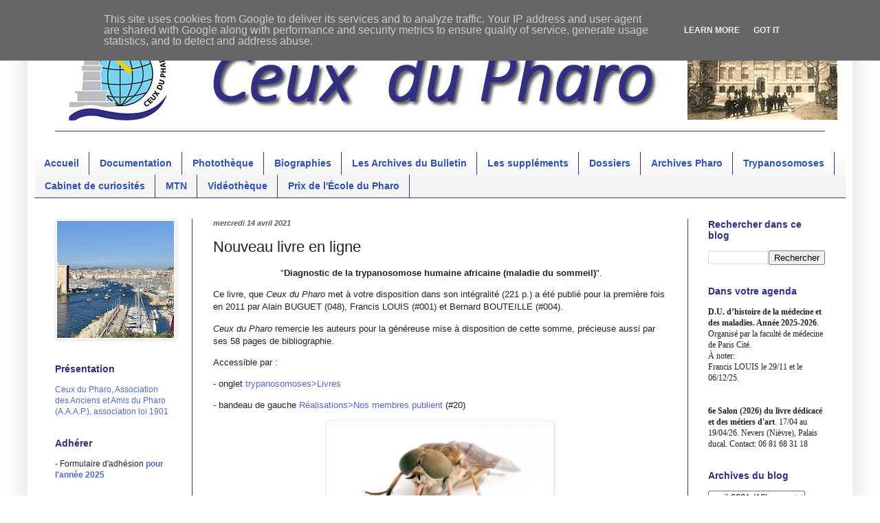

--- FILE ---
content_type: text/html; charset=UTF-8
request_url: http://www.ceuxdupharo.fr/2021/04/nouveau-livre-en-ligne.html
body_size: 14764
content:
<!DOCTYPE html>
<html class='v2' dir='ltr' lang='fr'>
<head>
<link href='https://www.blogger.com/static/v1/widgets/335934321-css_bundle_v2.css' rel='stylesheet' type='text/css'/>
<meta content='width=1100' name='viewport'/>
<meta content='text/html; charset=UTF-8' http-equiv='Content-Type'/>
<meta content='blogger' name='generator'/>
<link href='http://www.ceuxdupharo.fr/favicon.ico' rel='icon' type='image/x-icon'/>
<link href='http://www.ceuxdupharo.fr/2021/04/nouveau-livre-en-ligne.html' rel='canonical'/>
<link rel="alternate" type="application/atom+xml" title="Ceux du Pharo - Atom" href="http://www.ceuxdupharo.fr/feeds/posts/default" />
<link rel="alternate" type="application/rss+xml" title="Ceux du Pharo - RSS" href="http://www.ceuxdupharo.fr/feeds/posts/default?alt=rss" />
<link rel="service.post" type="application/atom+xml" title="Ceux du Pharo - Atom" href="https://www.blogger.com/feeds/920924000929815012/posts/default" />

<link rel="alternate" type="application/atom+xml" title="Ceux du Pharo - Atom" href="http://www.ceuxdupharo.fr/feeds/8488255688534175864/comments/default" />
<!--Can't find substitution for tag [blog.ieCssRetrofitLinks]-->
<link href='http://aaap13.fr/asso/nme/BUGUET2011couv' rel='image_src'/>
<meta content='http://www.ceuxdupharo.fr/2021/04/nouveau-livre-en-ligne.html' property='og:url'/>
<meta content='Nouveau livre en ligne' property='og:title'/>
<meta content=' &quot; Diagnostic de la trypanosomose humaine africaine (maladie du sommeil) &quot;. Ce livre, que Ceux du Pharo  met à votre disposition dans son in...' property='og:description'/>
<meta content='https://lh3.googleusercontent.com/blogger_img_proxy/AEn0k_tpq8S7WbQBHj9cDNeqAEbiYcaGAmeU40_1AxXgG47jryPIm7M8skKgHEfvxWG3rF5cobEFSQC6v_BUh2FizjbvfpY22CYgbIkjHjE=w1200-h630-p-k-no-nu' property='og:image'/>
<title>Ceux du Pharo: Nouveau livre en ligne</title>
<style type='text/css'>@font-face{font-family:'Montserrat';font-style:normal;font-weight:400;font-display:swap;src:url(//fonts.gstatic.com/s/montserrat/v31/JTUHjIg1_i6t8kCHKm4532VJOt5-QNFgpCtr6Hw0aXp-p7K4KLjztg.woff2)format('woff2');unicode-range:U+0460-052F,U+1C80-1C8A,U+20B4,U+2DE0-2DFF,U+A640-A69F,U+FE2E-FE2F;}@font-face{font-family:'Montserrat';font-style:normal;font-weight:400;font-display:swap;src:url(//fonts.gstatic.com/s/montserrat/v31/JTUHjIg1_i6t8kCHKm4532VJOt5-QNFgpCtr6Hw9aXp-p7K4KLjztg.woff2)format('woff2');unicode-range:U+0301,U+0400-045F,U+0490-0491,U+04B0-04B1,U+2116;}@font-face{font-family:'Montserrat';font-style:normal;font-weight:400;font-display:swap;src:url(//fonts.gstatic.com/s/montserrat/v31/JTUHjIg1_i6t8kCHKm4532VJOt5-QNFgpCtr6Hw2aXp-p7K4KLjztg.woff2)format('woff2');unicode-range:U+0102-0103,U+0110-0111,U+0128-0129,U+0168-0169,U+01A0-01A1,U+01AF-01B0,U+0300-0301,U+0303-0304,U+0308-0309,U+0323,U+0329,U+1EA0-1EF9,U+20AB;}@font-face{font-family:'Montserrat';font-style:normal;font-weight:400;font-display:swap;src:url(//fonts.gstatic.com/s/montserrat/v31/JTUHjIg1_i6t8kCHKm4532VJOt5-QNFgpCtr6Hw3aXp-p7K4KLjztg.woff2)format('woff2');unicode-range:U+0100-02BA,U+02BD-02C5,U+02C7-02CC,U+02CE-02D7,U+02DD-02FF,U+0304,U+0308,U+0329,U+1D00-1DBF,U+1E00-1E9F,U+1EF2-1EFF,U+2020,U+20A0-20AB,U+20AD-20C0,U+2113,U+2C60-2C7F,U+A720-A7FF;}@font-face{font-family:'Montserrat';font-style:normal;font-weight:400;font-display:swap;src:url(//fonts.gstatic.com/s/montserrat/v31/JTUHjIg1_i6t8kCHKm4532VJOt5-QNFgpCtr6Hw5aXp-p7K4KLg.woff2)format('woff2');unicode-range:U+0000-00FF,U+0131,U+0152-0153,U+02BB-02BC,U+02C6,U+02DA,U+02DC,U+0304,U+0308,U+0329,U+2000-206F,U+20AC,U+2122,U+2191,U+2193,U+2212,U+2215,U+FEFF,U+FFFD;}</style>
<style id='page-skin-1' type='text/css'><!--
/*
-----------------------------------------------
Blogger Template Style
Name:     Simple
Designer: Blogger
URL:      www.blogger.com
----------------------------------------------- */
/* Content
----------------------------------------------- */
body {
font: normal normal 12px Verdana, Geneva, sans-serif;
color: #222222;
background: #ffffff none repeat scroll top left;
padding: 0 40px 40px 40px;
}
html body .region-inner {
min-width: 0;
max-width: 100%;
width: auto;
}
h2 {
font-size: 22px;
}
a:link {
text-decoration:none;
color: #5069c9;
}
a:visited {
text-decoration:none;
color: #b49431;
}
a:hover {
text-decoration:underline;
color: #31b495;
}
.body-fauxcolumn-outer .fauxcolumn-inner {
background: transparent none repeat scroll top left;
_background-image: none;
}
.body-fauxcolumn-outer .cap-top {
position: absolute;
z-index: 1;
height: 400px;
width: 100%;
}
.body-fauxcolumn-outer .cap-top .cap-left {
width: 100%;
background: transparent none repeat-x scroll top left;
_background-image: none;
}
.content-outer {
-moz-box-shadow: 0 0 40px rgba(0, 0, 0, .15);
-webkit-box-shadow: 0 0 5px rgba(0, 0, 0, .15);
-goog-ms-box-shadow: 0 0 10px #333333;
box-shadow: 0 0 40px rgba(0, 0, 0, .15);
margin-bottom: 1px;
}
.content-inner {
padding: 10px 10px;
}
.content-inner {
background-color: #ffffff;
}
/* Header
----------------------------------------------- */
.header-outer {
background: rgba(0, 0, 0, 0) none repeat-x scroll 0 -400px;
_background-image: none;
}
.Header h1 {
font: normal normal 70px Montserrat;
color: #3150b4;
text-shadow: -1px -1px 1px rgba(0, 0, 0, .2);
}
.Header h1 a {
color: #3150b4;
}
.Header .description {
font-size: 140%;
color: #727272;
}
.header-inner .Header .titlewrapper {
padding: 22px 30px;
}
.header-inner .Header .descriptionwrapper {
padding: 0 30px;
}
/* Tabs
----------------------------------------------- */
.tabs-inner .section:first-child {
border-top: 1px solid #312f83;
}
.tabs-inner .section:first-child ul {
margin-top: -1px;
border-top: 1px solid #312f83;
border-left: 0 solid #312f83;
border-right: 0 solid #312f83;
}
.tabs-inner .widget ul {
background: #f4f4f4 url(https://resources.blogblog.com/blogblog/data/1kt/simple/gradients_light.png) repeat-x scroll 0 -800px;
_background-image: none;
border-bottom: 1px solid #312f83;
margin-top: 0;
margin-left: -30px;
margin-right: -30px;
}
.tabs-inner .widget li a {
display: inline-block;
padding: .6em 1em;
font: normal bold 14px Arial, Tahoma, Helvetica, FreeSans, sans-serif;
color: #3150b4;
border-left: 1px solid #ffffff;
border-right: 1px solid #312f83;
}
.tabs-inner .widget li:first-child a {
border-left: none;
}
.tabs-inner .widget li.selected a, .tabs-inner .widget li a:hover {
color: #b49431;
background-color: #ededed;
text-decoration: none;
}
/* Columns
----------------------------------------------- */
.main-outer {
border-top: 0 solid #312f83;
}
.fauxcolumn-left-outer .fauxcolumn-inner {
border-right: 1px solid #312f83;
}
.fauxcolumn-right-outer .fauxcolumn-inner {
border-left: 1px solid #312f83;
}
/* Headings
----------------------------------------------- */
div.widget > h2,
div.widget h2.title {
margin: 0 0 1em 0;
font: normal bold 14px Arial, Tahoma, Helvetica, FreeSans, sans-serif;
color: #312f83;
}
/* Widgets
----------------------------------------------- */
.widget .zippy {
color: #969696;
text-shadow: 2px 2px 1px rgba(0, 0, 0, .1);
}
.widget .popular-posts ul {
list-style: none;
}
/* Posts
----------------------------------------------- */
h2.date-header {
font: italic bold 11px Arial, Tahoma, Helvetica, FreeSans, sans-serif;
}
.date-header span {
background-color: rgba(0, 0, 0, 0);
color: #606060;
padding: inherit;
letter-spacing: inherit;
margin: inherit;
}
.main-inner {
padding-top: 30px;
padding-bottom: 30px;
}
.main-inner .column-center-inner {
padding: 0 15px;
}
.main-inner .column-center-inner .section {
margin: 0 15px;
}
.post {
margin: 0 0 25px 0;
}
h3.post-title, .comments h4 {
font: normal normal 22px Arial, Tahoma, Helvetica, FreeSans, sans-serif;
margin: .75em 0 0;
}
.post-body {
font-size: 110%;
line-height: 1.4;
position: relative;
}
.post-body img, .post-body .tr-caption-container, .Profile img, .Image img,
.BlogList .item-thumbnail img {
padding: 2px;
background: #ffffff;
border: 1px solid #ededed;
-moz-box-shadow: 1px 1px 5px rgba(0, 0, 0, .1);
-webkit-box-shadow: 1px 1px 5px rgba(0, 0, 0, .1);
box-shadow: 1px 1px 5px rgba(0, 0, 0, .1);
}
.post-body img, .post-body .tr-caption-container {
padding: 5px;
}
.post-body .tr-caption-container {
color: #000000;
}
.post-body .tr-caption-container img {
padding: 0;
background: transparent;
border: none;
-moz-box-shadow: 0 0 0 rgba(0, 0, 0, .1);
-webkit-box-shadow: 0 0 0 rgba(0, 0, 0, .1);
box-shadow: 0 0 0 rgba(0, 0, 0, .1);
}
.post-header {
margin: 0 0 1.5em;
line-height: 1.6;
font-size: 90%;
}
.post-footer {
margin: 20px -2px 0;
padding: 5px 10px;
color: #606060;
background-color: #f8f8f8;
border-bottom: 1px solid #ededed;
line-height: 1.6;
font-size: 90%;
}
#comments .comment-author {
padding-top: 1.5em;
border-top: 1px solid #312f83;
background-position: 0 1.5em;
}
#comments .comment-author:first-child {
padding-top: 0;
border-top: none;
}
.avatar-image-container {
margin: .2em 0 0;
}
#comments .avatar-image-container img {
border: 1px solid #ededed;
}
/* Comments
----------------------------------------------- */
.comments .comments-content .icon.blog-author {
background-repeat: no-repeat;
background-image: url([data-uri]);
}
.comments .comments-content .loadmore a {
border-top: 1px solid #969696;
border-bottom: 1px solid #969696;
}
.comments .comment-thread.inline-thread {
background-color: #f8f8f8;
}
.comments .continue {
border-top: 2px solid #969696;
}
/* Accents
---------------------------------------------- */
.section-columns td.columns-cell {
border-left: 1px solid #312f83;
}
.blog-pager {
background: transparent none no-repeat scroll top center;
}
.blog-pager-older-link, .home-link,
.blog-pager-newer-link {
background-color: #ffffff;
padding: 5px;
}
.footer-outer {
border-top: 0 dashed #bbbbbb;
}
/* Mobile
----------------------------------------------- */
body.mobile  {
background-size: auto;
}
.mobile .body-fauxcolumn-outer {
background: transparent none repeat scroll top left;
}
.mobile .body-fauxcolumn-outer .cap-top {
background-size: 100% auto;
}
.mobile .content-outer {
-webkit-box-shadow: 0 0 3px rgba(0, 0, 0, .15);
box-shadow: 0 0 3px rgba(0, 0, 0, .15);
}
.mobile .tabs-inner .widget ul {
margin-left: 0;
margin-right: 0;
}
.mobile .post {
margin: 0;
}
.mobile .main-inner .column-center-inner .section {
margin: 0;
}
.mobile .date-header span {
padding: 0.1em 10px;
margin: 0 -10px;
}
.mobile h3.post-title {
margin: 0;
}
.mobile .blog-pager {
background: transparent none no-repeat scroll top center;
}
.mobile .footer-outer {
border-top: none;
}
.mobile .main-inner, .mobile .footer-inner {
background-color: #ffffff;
}
.mobile-index-contents {
color: #222222;
}
.mobile-link-button {
background-color: #5069c9;
}
.mobile-link-button a:link, .mobile-link-button a:visited {
color: #ffffff;
}
.mobile .tabs-inner .section:first-child {
border-top: none;
}
.mobile .tabs-inner .PageList .widget-content {
background-color: #ededed;
color: #b49431;
border-top: 1px solid #312f83;
border-bottom: 1px solid #312f83;
}
.mobile .tabs-inner .PageList .widget-content .pagelist-arrow {
border-left: 1px solid #312f83;
}

--></style>
<style id='template-skin-1' type='text/css'><!--
body {
min-width: 1200px;
}
.content-outer, .content-fauxcolumn-outer, .region-inner {
min-width: 1200px;
max-width: 1200px;
_width: 1200px;
}
.main-inner .columns {
padding-left: 230px;
padding-right: 230px;
}
.main-inner .fauxcolumn-center-outer {
left: 230px;
right: 230px;
/* IE6 does not respect left and right together */
_width: expression(this.parentNode.offsetWidth -
parseInt("230px") -
parseInt("230px") + 'px');
}
.main-inner .fauxcolumn-left-outer {
width: 230px;
}
.main-inner .fauxcolumn-right-outer {
width: 230px;
}
.main-inner .column-left-outer {
width: 230px;
right: 100%;
margin-left: -230px;
}
.main-inner .column-right-outer {
width: 230px;
margin-right: -230px;
}
#layout {
min-width: 0;
}
#layout .content-outer {
min-width: 0;
width: 800px;
}
#layout .region-inner {
min-width: 0;
width: auto;
}
body#layout div.add_widget {
padding: 8px;
}
body#layout div.add_widget a {
margin-left: 32px;
}
--></style>
<link href='https://www.blogger.com/dyn-css/authorization.css?targetBlogID=920924000929815012&amp;zx=f3e55b13-9b5e-4aa1-8661-c9cb3f0ec3f8' media='none' onload='if(media!=&#39;all&#39;)media=&#39;all&#39;' rel='stylesheet'/><noscript><link href='https://www.blogger.com/dyn-css/authorization.css?targetBlogID=920924000929815012&amp;zx=f3e55b13-9b5e-4aa1-8661-c9cb3f0ec3f8' rel='stylesheet'/></noscript>
<meta name='google-adsense-platform-account' content='ca-host-pub-1556223355139109'/>
<meta name='google-adsense-platform-domain' content='blogspot.com'/>

<script type="text/javascript" language="javascript">
  // Supply ads personalization default for EEA readers
  // See https://www.blogger.com/go/adspersonalization
  adsbygoogle = window.adsbygoogle || [];
  if (typeof adsbygoogle.requestNonPersonalizedAds === 'undefined') {
    adsbygoogle.requestNonPersonalizedAds = 1;
  }
</script>


<link rel="stylesheet" href="https://fonts.googleapis.com/css2?display=swap&family=Calibri"></head>
<body class='loading variant-pale'>
<div class='navbar section' id='navbar' name='Navbar'><div class='widget Navbar' data-version='1' id='Navbar1'><script type="text/javascript">
    function setAttributeOnload(object, attribute, val) {
      if(window.addEventListener) {
        window.addEventListener('load',
          function(){ object[attribute] = val; }, false);
      } else {
        window.attachEvent('onload', function(){ object[attribute] = val; });
      }
    }
  </script>
<div id="navbar-iframe-container"></div>
<script type="text/javascript" src="https://apis.google.com/js/platform.js"></script>
<script type="text/javascript">
      gapi.load("gapi.iframes:gapi.iframes.style.bubble", function() {
        if (gapi.iframes && gapi.iframes.getContext) {
          gapi.iframes.getContext().openChild({
              url: 'https://www.blogger.com/navbar/920924000929815012?po\x3d8488255688534175864\x26origin\x3dhttp://www.ceuxdupharo.fr',
              where: document.getElementById("navbar-iframe-container"),
              id: "navbar-iframe"
          });
        }
      });
    </script><script type="text/javascript">
(function() {
var script = document.createElement('script');
script.type = 'text/javascript';
script.src = '//pagead2.googlesyndication.com/pagead/js/google_top_exp.js';
var head = document.getElementsByTagName('head')[0];
if (head) {
head.appendChild(script);
}})();
</script>
</div></div>
<div class='body-fauxcolumns'>
<div class='fauxcolumn-outer body-fauxcolumn-outer'>
<div class='cap-top'>
<div class='cap-left'></div>
<div class='cap-right'></div>
</div>
<div class='fauxborder-left'>
<div class='fauxborder-right'></div>
<div class='fauxcolumn-inner'>
</div>
</div>
<div class='cap-bottom'>
<div class='cap-left'></div>
<div class='cap-right'></div>
</div>
</div>
</div>
<div class='content'>
<div class='content-fauxcolumns'>
<div class='fauxcolumn-outer content-fauxcolumn-outer'>
<div class='cap-top'>
<div class='cap-left'></div>
<div class='cap-right'></div>
</div>
<div class='fauxborder-left'>
<div class='fauxborder-right'></div>
<div class='fauxcolumn-inner'>
</div>
</div>
<div class='cap-bottom'>
<div class='cap-left'></div>
<div class='cap-right'></div>
</div>
</div>
</div>
<div class='content-outer'>
<div class='content-cap-top cap-top'>
<div class='cap-left'></div>
<div class='cap-right'></div>
</div>
<div class='fauxborder-left content-fauxborder-left'>
<div class='fauxborder-right content-fauxborder-right'></div>
<div class='content-inner'>
<header>
<div class='header-outer'>
<div class='header-cap-top cap-top'>
<div class='cap-left'></div>
<div class='cap-right'></div>
</div>
<div class='fauxborder-left header-fauxborder-left'>
<div class='fauxborder-right header-fauxborder-right'></div>
<div class='region-inner header-inner'>
<div class='header section' id='header' name='En-tête'><div class='widget Header' data-version='1' id='Header1'>
<div id='header-inner'>
<a href='http://www.ceuxdupharo.fr/' style='display: block'>
<img alt='Ceux du Pharo' height='150px; ' id='Header1_headerimg' src='https://blogger.googleusercontent.com/img/b/R29vZ2xl/AVvXsEjZIh4tFXSBAVGNj73fAZME0SDjDP0J8r1sQldOXu6jw-7A5Mj-UrlUzv7d5t6CNGpBPnyLwVF-wSUZv_NKuDEMxRsUrXEnm5ssvNBsg6SXzlEe0VOUn-Qb1dgYLhe0-jpSZIL9Sp97HPU/s1600/barre4.jpg' style='display: block' width='1200px; '/>
</a>
</div>
</div></div>
</div>
</div>
<div class='header-cap-bottom cap-bottom'>
<div class='cap-left'></div>
<div class='cap-right'></div>
</div>
</div>
</header>
<div class='tabs-outer'>
<div class='tabs-cap-top cap-top'>
<div class='cap-left'></div>
<div class='cap-right'></div>
</div>
<div class='fauxborder-left tabs-fauxborder-left'>
<div class='fauxborder-right tabs-fauxborder-right'></div>
<div class='region-inner tabs-inner'>
<div class='tabs no-items section' id='crosscol' name='Toutes les colonnes'></div>
<div class='tabs section' id='crosscol-overflow' name='Cross-Column 2'><div class='widget PageList' data-version='1' id='PageList1'>
<h2>Pages</h2>
<div class='widget-content'>
<ul>
<li>
<a href='http://www.ceuxdupharo.fr/'>Accueil</a>
</li>
<li>
<a href='http://www.ceuxdupharo.fr/2000/10/fonds-documentaire.html'>Documentation</a>
</li>
<li>
<a href='http://www.ceuxdupharo.fr/1999/03/la-banque-de-photos-de-cdp.html'>Photothèque</a>
</li>
<li>
<a href='http://www.ceuxdupharo.fr/2000/05/devoirs-de-memoire-quatre-siecles.html'>Biographies</a>
</li>
<li>
<a href='http://www.ceuxdupharo.fr/p/les-archives-du-bulletin.html'>Les Archives du Bulletin</a>
</li>
<li>
<a href='http://aaap13.fr/asso/documentation/sup/SupVertical.pdf'>Les suppléments</a>
</li>
<li>
<a href='http://www.ceuxdupharo.fr/2000/06/les-dossiers.html'>Dossiers</a>
</li>
<li>
<a href='http://www.ceuxdupharo.fr/1980/10/archives-du-service-de-documentation-du.html'>Archives Pharo</a>
</li>
<li>
<a href='http://aaap13.fr/asso/trypano/trypanoP1.pdf'>Trypanosomoses</a>
</li>
<li>
<a href='http://www.ceuxdupharo.fr/2000/11/le-cabinet-de-curiosites-de-ceux-du.html'>Cabinet de curiosités</a>
</li>
<li>
<a href='http://www.ceuxdupharo.fr/2000/03/site-du-reseau-francophone-sur-les.html'>MTN</a>
</li>
<li>
<a href='http://www.ceuxdupharo.fr/2000/05/videos-ecole-du-pharo-institut-de.html'>Vidéothèque</a>
</li>
<li>
<a href='http://www.ceuxdupharo.fr/2000/03/le-prix-de-lecole-du-pharo.html'>Prix de l'École du Pharo</a>
</li>
</ul>
<div class='clear'></div>
</div>
</div></div>
</div>
</div>
<div class='tabs-cap-bottom cap-bottom'>
<div class='cap-left'></div>
<div class='cap-right'></div>
</div>
</div>
<div class='main-outer'>
<div class='main-cap-top cap-top'>
<div class='cap-left'></div>
<div class='cap-right'></div>
</div>
<div class='fauxborder-left main-fauxborder-left'>
<div class='fauxborder-right main-fauxborder-right'></div>
<div class='region-inner main-inner'>
<div class='columns fauxcolumns'>
<div class='fauxcolumn-outer fauxcolumn-center-outer'>
<div class='cap-top'>
<div class='cap-left'></div>
<div class='cap-right'></div>
</div>
<div class='fauxborder-left'>
<div class='fauxborder-right'></div>
<div class='fauxcolumn-inner'>
</div>
</div>
<div class='cap-bottom'>
<div class='cap-left'></div>
<div class='cap-right'></div>
</div>
</div>
<div class='fauxcolumn-outer fauxcolumn-left-outer'>
<div class='cap-top'>
<div class='cap-left'></div>
<div class='cap-right'></div>
</div>
<div class='fauxborder-left'>
<div class='fauxborder-right'></div>
<div class='fauxcolumn-inner'>
</div>
</div>
<div class='cap-bottom'>
<div class='cap-left'></div>
<div class='cap-right'></div>
</div>
</div>
<div class='fauxcolumn-outer fauxcolumn-right-outer'>
<div class='cap-top'>
<div class='cap-left'></div>
<div class='cap-right'></div>
</div>
<div class='fauxborder-left'>
<div class='fauxborder-right'></div>
<div class='fauxcolumn-inner'>
</div>
</div>
<div class='cap-bottom'>
<div class='cap-left'></div>
<div class='cap-right'></div>
</div>
</div>
<!-- corrects IE6 width calculation -->
<div class='columns-inner'>
<div class='column-center-outer'>
<div class='column-center-inner'>
<div class='main section' id='main' name='Principal'><div class='widget Blog' data-version='1' id='Blog1'>
<div class='blog-posts hfeed'>

          <div class="date-outer">
        
<h2 class='date-header'><span>mercredi 14 avril 2021</span></h2>

          <div class="date-posts">
        
<div class='post-outer'>
<div class='post hentry uncustomized-post-template' itemprop='blogPost' itemscope='itemscope' itemtype='http://schema.org/BlogPosting'>
<meta content='http://aaap13.fr/asso/nme/BUGUET2011couv' itemprop='image_url'/>
<meta content='920924000929815012' itemprop='blogId'/>
<meta content='8488255688534175864' itemprop='postId'/>
<a name='8488255688534175864'></a>
<h3 class='post-title entry-title' itemprop='name'>
Nouveau livre en ligne
</h3>
<div class='post-header'>
<div class='post-header-line-1'></div>
</div>
<div class='post-body entry-content' id='post-body-8488255688534175864' itemprop='description articleBody'>
<p style="text-align: center;">&nbsp;"<b>Diagnostic de la trypanosomose humaine africaine (maladie du sommeil)</b>".</p><p>Ce livre, que <i>Ceux du Pharo</i> met à votre disposition dans son intégralité (221 p.) a été publié pour la première fois en 2011 par Alain BUGUET (048), Francis LOUIS (#001) et Bernard BOUTEILLE (#004).&nbsp;</p><p><i>Ceux du Pharo</i> remercie les auteurs pour la généreuse mise à disposition de cette somme, précieuse aussi par ses 58 pages de bibliographie.&nbsp;</p><p>Accessible par :&nbsp;</p><p>- onglet <a href="http://www.ceuxdupharo.fr/1970/01/trypanosomoses-les-livres.html" target="_blank">trypanosomoses&gt;Livres</a></p><p>- bandeau de gauche <a href="http://www.ceuxdupharo.fr/2017/11/livres-publies-par-les-membres-de-ceux.html" target="_blank">Réalisations&gt;Nos membres publient</a>&nbsp;(#20)</p><div class="separator" style="clear: both; text-align: center;"><a href="http://aaap13.fr/asso/nme/BUGUET2011couv" imageanchor="1" style="margin-left: 1em; margin-right: 1em;"><img border="0" data-original-height="800" data-original-width="740" height="320" src="http://aaap13.fr/asso/nme/BUGUET2011couv" width="320" /></a></div><br /><div class="separator" style="clear: both; text-align: center;"><a href="http://aaap13.fr/asso/nme/BUGUET2011couv4" imageanchor="1" style="margin-left: 1em; margin-right: 1em;"><img border="0" data-original-height="778" data-original-width="800" height="320" src="http://aaap13.fr/asso/nme/BUGUET2011couv4" width="320" /></a></div><br /><p><br /></p>
<div style='clear: both;'></div>
</div>
<div class='post-footer'>
<div class='post-footer-line post-footer-line-1'>
<span class='post-author vcard'>
Publié par
<span class='fn' itemprop='author' itemscope='itemscope' itemtype='http://schema.org/Person'>
<meta content='https://www.blogger.com/profile/02952032143268633879' itemprop='url'/>
<a class='g-profile' href='https://www.blogger.com/profile/02952032143268633879' rel='author' title='author profile'>
<span itemprop='name'>CdP13</span>
</a>
</span>
</span>
<span class='post-timestamp'>
à
<meta content='http://www.ceuxdupharo.fr/2021/04/nouveau-livre-en-ligne.html' itemprop='url'/>
<a class='timestamp-link' href='http://www.ceuxdupharo.fr/2021/04/nouveau-livre-en-ligne.html' rel='bookmark' title='permanent link'><abbr class='published' itemprop='datePublished' title='2021-04-14T12:30:00+02:00'>14 avril</abbr></a>
</span>
<span class='post-comment-link'>
</span>
<span class='post-icons'>
<span class='item-action'>
<a href='https://www.blogger.com/email-post/920924000929815012/8488255688534175864' title='Envoyer l&#39;article par e-mail'>
<img alt='' class='icon-action' height='13' src='https://resources.blogblog.com/img/icon18_email.gif' width='18'/>
</a>
</span>
<span class='item-control blog-admin pid-179174981'>
<a href='https://www.blogger.com/post-edit.g?blogID=920924000929815012&postID=8488255688534175864&from=pencil' title='Modifier l&#39;article'>
<img alt='' class='icon-action' height='18' src='https://resources.blogblog.com/img/icon18_edit_allbkg.gif' width='18'/>
</a>
</span>
</span>
<div class='post-share-buttons goog-inline-block'>
<a class='goog-inline-block share-button sb-email' href='https://www.blogger.com/share-post.g?blogID=920924000929815012&postID=8488255688534175864&target=email' target='_blank' title='Envoyer par e-mail'><span class='share-button-link-text'>Envoyer par e-mail</span></a><a class='goog-inline-block share-button sb-blog' href='https://www.blogger.com/share-post.g?blogID=920924000929815012&postID=8488255688534175864&target=blog' onclick='window.open(this.href, "_blank", "height=270,width=475"); return false;' target='_blank' title='BlogThis!'><span class='share-button-link-text'>BlogThis!</span></a><a class='goog-inline-block share-button sb-twitter' href='https://www.blogger.com/share-post.g?blogID=920924000929815012&postID=8488255688534175864&target=twitter' target='_blank' title='Partager sur X'><span class='share-button-link-text'>Partager sur X</span></a><a class='goog-inline-block share-button sb-facebook' href='https://www.blogger.com/share-post.g?blogID=920924000929815012&postID=8488255688534175864&target=facebook' onclick='window.open(this.href, "_blank", "height=430,width=640"); return false;' target='_blank' title='Partager sur Facebook'><span class='share-button-link-text'>Partager sur Facebook</span></a><a class='goog-inline-block share-button sb-pinterest' href='https://www.blogger.com/share-post.g?blogID=920924000929815012&postID=8488255688534175864&target=pinterest' target='_blank' title='Partager sur Pinterest'><span class='share-button-link-text'>Partager sur Pinterest</span></a>
</div>
</div>
<div class='post-footer-line post-footer-line-2'>
<span class='post-labels'>
</span>
</div>
<div class='post-footer-line post-footer-line-3'>
<span class='post-location'>
</span>
</div>
</div>
</div>
<div class='comments' id='comments'>
<a name='comments'></a>
<h4>Aucun commentaire:</h4>
<div id='Blog1_comments-block-wrapper'>
<dl class='avatar-comment-indent' id='comments-block'>
</dl>
</div>
<p class='comment-footer'>
<div class='comment-form'>
<a name='comment-form'></a>
<h4 id='comment-post-message'>Enregistrer un commentaire</h4>
<p>
</p>
<a href='https://www.blogger.com/comment/frame/920924000929815012?po=8488255688534175864&hl=fr&saa=85391&origin=http://www.ceuxdupharo.fr' id='comment-editor-src'></a>
<iframe allowtransparency='true' class='blogger-iframe-colorize blogger-comment-from-post' frameborder='0' height='410px' id='comment-editor' name='comment-editor' src='' width='100%'></iframe>
<script src='https://www.blogger.com/static/v1/jsbin/2830521187-comment_from_post_iframe.js' type='text/javascript'></script>
<script type='text/javascript'>
      BLOG_CMT_createIframe('https://www.blogger.com/rpc_relay.html');
    </script>
</div>
</p>
</div>
</div>

        </div></div>
      
</div>
<div class='blog-pager' id='blog-pager'>
<span id='blog-pager-newer-link'>
<a class='blog-pager-newer-link' href='http://www.ceuxdupharo.fr/2021/04/les-proverbes-du-vendredi_0505136221.html' id='Blog1_blog-pager-newer-link' title='Article plus récent'>Article plus récent</a>
</span>
<span id='blog-pager-older-link'>
<a class='blog-pager-older-link' href='http://www.ceuxdupharo.fr/2021/04/nouvel-article-dans-longlet.html' id='Blog1_blog-pager-older-link' title='Article plus ancien'>Article plus ancien</a>
</span>
<a class='home-link' href='http://www.ceuxdupharo.fr/'>Accueil</a>
</div>
<div class='clear'></div>
<div class='post-feeds'>
<div class='feed-links'>
Inscription à :
<a class='feed-link' href='http://www.ceuxdupharo.fr/feeds/8488255688534175864/comments/default' target='_blank' type='application/atom+xml'>Publier les commentaires (Atom)</a>
</div>
</div>
</div></div>
</div>
</div>
<div class='column-left-outer'>
<div class='column-left-inner'>
<aside>
<div class='sidebar section' id='sidebar-left-1'><div class='widget Image' data-version='1' id='Image1'>
<div class='widget-content'>
<img alt='' height='170' id='Image1_img' src='https://blogger.googleusercontent.com/img/a/AVvXsEiXYxJ1gxzCw3s95RxKPeud5WExVcCAY0gJuMuL95s79qCZ_Y_rua5LwYy0u4wRhBzLUYjfJ36bj8ha02aGymbsrJUFV6lWwhrGTafxbyCh1WlcjWszuW9xCx1GtnJk8srvXHFZXC_uVrUIwrRTOJvtl41LmNDtPd-pzPzCt7PQKDIyRB0rlvctWvRy=s170' width='170'/>
<br/>
</div>
<div class='clear'></div>
</div><div class='widget Text' data-version='1' id='Text1'>
<h2 class='title'>Présentation</h2>
<div class='widget-content'>
<div><p class="MsoNormal"><a href="http://cdpharo.blogspot.com/2017/03/president-francis-j_14.html">Ceux du Pharo, Association des Anciens et Amis du Pharo (A.A.A.P.), association loi 1901</a></p></div>
</div>
<div class='clear'></div>
</div><div class='widget Text' data-version='1' id='Text11'>
<h2 class='title'>Adhérer</h2>
<div class='widget-content'>
- Formulaire d'adhésion <a href="http://aaap13.fr/asso/pdf/adherer2025sr.pdf"><b>pour l'année 2025</b></a>
</div>
<div class='clear'></div>
</div><div class='widget Text' data-version='1' id='Text7'>
<h2 class='title'>Renouveler sa cotisation</h2>
<div class='widget-content'>
- Renouvellement de cotisation <a href="http://aaap13.fr/asso/pdf/renouveler2025.pdf"><b>pour l'année 2025</b></a>
</div>
<div class='clear'></div>
</div><div class='widget Text' data-version='1' id='Text2'>
<h2 class='title'>Qui sommes-nous?</h2>
<div class='widget-content'>
<a href="http://cdpharo.blogspot.com/1999/03/le-14-juin-2013-une-ceremonie-scellait.html">Historique</a><div><a href="http://cdpharo.blogspot.com/1999/03/statuts.html">Structure et statuts</a></div><div><a href="http://cdpharo.blogspot.com/1999/03/composition-du-bureau.html">Composition du Bureau</a></div><div><a href="http://cdpharo.blogspot.com/2015/10/comptes-rendus.html">Comptes-rendus des assemblées générales</a></div><div><a href="http://www.ceuxdupharo.fr/2000/10/liste-des-membres-de-ceux-du-pharo.html">Liste des membres</a></div>
</div>
<div class='clear'></div>
</div><div class='widget ContactForm' data-version='1' id='ContactForm1'>
<h2 class='title'>Formulaire de contact</h2>
<div class='contact-form-widget'>
<div class='form'>
<form name='contact-form'>
<p></p>
Nom
<br/>
<input class='contact-form-name' id='ContactForm1_contact-form-name' name='name' size='30' type='text' value=''/>
<p></p>
E-mail
<span style='font-weight: bolder;'>*</span>
<br/>
<input class='contact-form-email' id='ContactForm1_contact-form-email' name='email' size='30' type='text' value=''/>
<p></p>
Message
<span style='font-weight: bolder;'>*</span>
<br/>
<textarea class='contact-form-email-message' cols='25' id='ContactForm1_contact-form-email-message' name='email-message' rows='5'></textarea>
<p></p>
<input class='contact-form-button contact-form-button-submit' id='ContactForm1_contact-form-submit' type='button' value='Envoyer'/>
<p></p>
<div style='text-align: center; max-width: 222px; width: 100%'>
<p class='contact-form-error-message' id='ContactForm1_contact-form-error-message'></p>
<p class='contact-form-success-message' id='ContactForm1_contact-form-success-message'></p>
</div>
</form>
</div>
</div>
<div class='clear'></div>
</div><div class='widget Text' data-version='1' id='Text3'>
<h2 class='title'>Nos réalisations</h2>
<div class='widget-content'>
<a href="http://www.ceuxdupharo.fr/2000/04/plaques-commemoratives-eugene-jamot.html" style="font-weight: normal;">Plaques commémoratives</a><div style="font-weight: normal;"><a href="http://cdpharo.blogspot.com/2017/04/les-congres.html">Congrès</a></div><div style="font-weight: normal;"><a href="http://www.ceuxdupharo.fr/2000/11/nos-membres-sengagent.html">Nos membres s'engagent</a></div><div style="font-weight: normal;"><a href="http://www.ceuxdupharo.fr/2017/11/livres-publies-par-les-membres-de-ceux.html">Nos membres publient</a></div><div><a href="http://www.ceuxdupharo.fr/2000/03/le-prix-de-lecole-du-pharo.html"><span =""  style="color:#cc33cc;"><b>Prix de l'École du Pharo</b></span></a></div>
</div>
<div class='clear'></div>
</div><div class='widget Text' data-version='1' id='Text5'>
<h2 class='title'>Formation et enseignement</h2>
<div class='widget-content'>
<a href="http://cdpharo.blogspot.com/2014/06/blog-post.html">Cours trypanosomiase</a><div><a href="http://www.ceuxdupharo.fr/2000/09/lutte-anti-vectorielle.html">Lutte anti vectorielle</a></div><div><a href="http://www.ceuxdupharo.fr/2000/07/histoire-de-la-medecine.html">Histoire de la médecine</a></div><div><a href="http://www.ceuxdupharo.fr/2000/09/maladies-epidemiques.html">Maladies épidémiques</a></div><div>voir aussi </div><div><a href="http://www.ceuxdupharo.fr/1980/10/archives-du-service-de-documentation-du.html">Archives IMTSSA (Pharo)</a></div>
</div>
<div class='clear'></div>
</div><div class='widget Text' data-version='1' id='Text6'>
<h2 class='title'>Médiathèque</h2>
<div class='widget-content'>
<a href="http://www.ceuxdupharo.fr/2000/11/le-cabinet-de-curiosites-de-ceux-du.html">Cabinet de curiosités</a><br /><a href="http://cdpharo.blogspot.com/1999/03/la-banque-de-photos-de-cdp.html">Photothèque</a><br /><a href="http://www.ceuxdupharo.fr/2000/05/videos-ecole-du-pharo-institut-de.html">Vidéothèque</a><br /><br /><a href="http://www.ceuxdupharo.fr/1980/10/archives-du-service-de-documentation-du.html">Archives IMTSSA (Pharo)</a><br /><a href="http://www.ceuxdupharo.fr/2000/06/bibliotheque.html" style="font-size: 100%;">Bibliothèque</a><br /><a href="http://www.ceuxdupharo.fr/2000/10/fonds-documentaire.html">Documentation</a><br /><a href="http://www.ceuxdupharo.fr/2000/05/devoirs-de-memoire-quatre-siecles.html">Biographies</a> <br /><br /><br /><a href="http://http//www.ceuxdupharo.fr/2000/05/devoirs-de-memoire-quatre-siecles.html"></a><br /><br /><u></u><span =""  style="color:#000120;"></span><br /><br /><br />
</div>
<div class='clear'></div>
</div></div>
</aside>
</div>
</div>
<div class='column-right-outer'>
<div class='column-right-inner'>
<aside>
<div class='sidebar section' id='sidebar-right-1'><div class='widget BlogSearch' data-version='1' id='BlogSearch2'>
<h2 class='title'>Rechercher dans ce blog</h2>
<div class='widget-content'>
<div id='BlogSearch2_form'>
<form action='http://www.ceuxdupharo.fr/search' class='gsc-search-box' target='_top'>
<table cellpadding='0' cellspacing='0' class='gsc-search-box'>
<tbody>
<tr>
<td class='gsc-input'>
<input autocomplete='off' class='gsc-input' name='q' size='10' title='search' type='text' value=''/>
</td>
<td class='gsc-search-button'>
<input class='gsc-search-button' title='search' type='submit' value='Rechercher'/>
</td>
</tr>
</tbody>
</table>
</form>
</div>
</div>
<div class='clear'></div>
</div><div class='widget Text' data-version='1' id='Text4'>
<h2 class='title'>Dans votre agenda</h2>
<div class='widget-content'>
<div style="text-align: left;"><b style="font-family: verdana;">D.U. d&#8217;histoire de la médecine et des maladies. Année 2025-2026</b><span style="font-family: verdana;">. Organisé par la faculté de médecine de Paris Cité.&nbsp;</span></div><div style="text-align: left;"><span style="font-family: verdana;"><span>À noter:&nbsp;</span></span></div><div style="text-align: left;"><span style="font-family: verdana;"><span>Francis LOUIS le 29/11 et le 06/12/25.&nbsp;&nbsp;</span></span></div><div style="text-align: left;"><br /></div><div style="text-align: left;"><span style="font-family: verdana;"><span><br /></span></span></div><div style="text-align: left;"><b><span style="font-family: verdana;"><span>6e Salon (</span></span><span style="font-family: verdana;">2026)&nbsp;</span></b><span style="font-family: verdana;"><b>du livre dédicacé et des métiers d'art</b>. 17/04 au 19/04/26. Nevers (Nièvre), Palais ducal. Contact: 06 81 68 31 18</span></div>
</div>
<div class='clear'></div>
</div><div class='widget BlogArchive' data-version='1' id='BlogArchive1'>
<h2>Archives du blog</h2>
<div class='widget-content'>
<div id='ArchiveList'>
<div id='BlogArchive1_ArchiveList'>
<select id='BlogArchive1_ArchiveMenu'>
<option value=''>Archives du blog</option>
<option value='http://www.ceuxdupharo.fr/2026/01/'>janvier 2026 (1)</option>
<option value='http://www.ceuxdupharo.fr/2025/12/'>décembre 2025 (3)</option>
<option value='http://www.ceuxdupharo.fr/2025/11/'>novembre 2025 (3)</option>
<option value='http://www.ceuxdupharo.fr/2025/09/'>septembre 2025 (3)</option>
<option value='http://www.ceuxdupharo.fr/2025/08/'>août 2025 (1)</option>
<option value='http://www.ceuxdupharo.fr/2025/07/'>juillet 2025 (1)</option>
<option value='http://www.ceuxdupharo.fr/2025/06/'>juin 2025 (3)</option>
<option value='http://www.ceuxdupharo.fr/2025/05/'>mai 2025 (2)</option>
<option value='http://www.ceuxdupharo.fr/2025/04/'>avril 2025 (2)</option>
<option value='http://www.ceuxdupharo.fr/2025/03/'>mars 2025 (3)</option>
<option value='http://www.ceuxdupharo.fr/2025/02/'>février 2025 (2)</option>
<option value='http://www.ceuxdupharo.fr/2025/01/'>janvier 2025 (1)</option>
<option value='http://www.ceuxdupharo.fr/2024/12/'>décembre 2024 (1)</option>
<option value='http://www.ceuxdupharo.fr/2024/11/'>novembre 2024 (1)</option>
<option value='http://www.ceuxdupharo.fr/2024/10/'>octobre 2024 (2)</option>
<option value='http://www.ceuxdupharo.fr/2024/09/'>septembre 2024 (4)</option>
<option value='http://www.ceuxdupharo.fr/2024/08/'>août 2024 (1)</option>
<option value='http://www.ceuxdupharo.fr/2024/06/'>juin 2024 (2)</option>
<option value='http://www.ceuxdupharo.fr/2024/05/'>mai 2024 (5)</option>
<option value='http://www.ceuxdupharo.fr/2024/04/'>avril 2024 (1)</option>
<option value='http://www.ceuxdupharo.fr/2024/03/'>mars 2024 (3)</option>
<option value='http://www.ceuxdupharo.fr/2024/02/'>février 2024 (1)</option>
<option value='http://www.ceuxdupharo.fr/2024/01/'>janvier 2024 (2)</option>
<option value='http://www.ceuxdupharo.fr/2023/12/'>décembre 2023 (4)</option>
<option value='http://www.ceuxdupharo.fr/2023/11/'>novembre 2023 (2)</option>
<option value='http://www.ceuxdupharo.fr/2023/10/'>octobre 2023 (6)</option>
<option value='http://www.ceuxdupharo.fr/2023/09/'>septembre 2023 (4)</option>
<option value='http://www.ceuxdupharo.fr/2023/08/'>août 2023 (5)</option>
<option value='http://www.ceuxdupharo.fr/2023/07/'>juillet 2023 (4)</option>
<option value='http://www.ceuxdupharo.fr/2023/06/'>juin 2023 (12)</option>
<option value='http://www.ceuxdupharo.fr/2023/05/'>mai 2023 (9)</option>
<option value='http://www.ceuxdupharo.fr/2023/04/'>avril 2023 (11)</option>
<option value='http://www.ceuxdupharo.fr/2023/03/'>mars 2023 (9)</option>
<option value='http://www.ceuxdupharo.fr/2023/02/'>février 2023 (11)</option>
<option value='http://www.ceuxdupharo.fr/2023/01/'>janvier 2023 (13)</option>
<option value='http://www.ceuxdupharo.fr/2022/12/'>décembre 2022 (14)</option>
<option value='http://www.ceuxdupharo.fr/2022/11/'>novembre 2022 (9)</option>
<option value='http://www.ceuxdupharo.fr/2022/10/'>octobre 2022 (16)</option>
<option value='http://www.ceuxdupharo.fr/2022/09/'>septembre 2022 (18)</option>
<option value='http://www.ceuxdupharo.fr/2022/08/'>août 2022 (11)</option>
<option value='http://www.ceuxdupharo.fr/2022/07/'>juillet 2022 (10)</option>
<option value='http://www.ceuxdupharo.fr/2022/06/'>juin 2022 (14)</option>
<option value='http://www.ceuxdupharo.fr/2022/05/'>mai 2022 (12)</option>
<option value='http://www.ceuxdupharo.fr/2022/04/'>avril 2022 (15)</option>
<option value='http://www.ceuxdupharo.fr/2022/03/'>mars 2022 (11)</option>
<option value='http://www.ceuxdupharo.fr/2022/02/'>février 2022 (6)</option>
<option value='http://www.ceuxdupharo.fr/2022/01/'>janvier 2022 (8)</option>
<option value='http://www.ceuxdupharo.fr/2021/12/'>décembre 2021 (11)</option>
<option value='http://www.ceuxdupharo.fr/2021/11/'>novembre 2021 (4)</option>
<option value='http://www.ceuxdupharo.fr/2021/10/'>octobre 2021 (8)</option>
<option value='http://www.ceuxdupharo.fr/2021/09/'>septembre 2021 (10)</option>
<option value='http://www.ceuxdupharo.fr/2021/08/'>août 2021 (8)</option>
<option value='http://www.ceuxdupharo.fr/2021/07/'>juillet 2021 (5)</option>
<option value='http://www.ceuxdupharo.fr/2021/06/'>juin 2021 (7)</option>
<option value='http://www.ceuxdupharo.fr/2021/05/'>mai 2021 (11)</option>
<option value='http://www.ceuxdupharo.fr/2021/04/'>avril 2021 (13)</option>
<option value='http://www.ceuxdupharo.fr/2021/03/'>mars 2021 (10)</option>
<option value='http://www.ceuxdupharo.fr/2021/02/'>février 2021 (7)</option>
<option value='http://www.ceuxdupharo.fr/2021/01/'>janvier 2021 (17)</option>
<option value='http://www.ceuxdupharo.fr/2020/12/'>décembre 2020 (18)</option>
<option value='http://www.ceuxdupharo.fr/2020/11/'>novembre 2020 (13)</option>
<option value='http://www.ceuxdupharo.fr/2020/10/'>octobre 2020 (10)</option>
<option value='http://www.ceuxdupharo.fr/2020/09/'>septembre 2020 (13)</option>
<option value='http://www.ceuxdupharo.fr/2020/08/'>août 2020 (8)</option>
<option value='http://www.ceuxdupharo.fr/2020/07/'>juillet 2020 (14)</option>
<option value='http://www.ceuxdupharo.fr/2020/06/'>juin 2020 (18)</option>
<option value='http://www.ceuxdupharo.fr/2020/05/'>mai 2020 (14)</option>
<option value='http://www.ceuxdupharo.fr/2020/04/'>avril 2020 (19)</option>
<option value='http://www.ceuxdupharo.fr/2020/03/'>mars 2020 (9)</option>
<option value='http://www.ceuxdupharo.fr/2020/02/'>février 2020 (9)</option>
<option value='http://www.ceuxdupharo.fr/2020/01/'>janvier 2020 (11)</option>
<option value='http://www.ceuxdupharo.fr/2019/12/'>décembre 2019 (15)</option>
<option value='http://www.ceuxdupharo.fr/2019/11/'>novembre 2019 (15)</option>
<option value='http://www.ceuxdupharo.fr/2019/10/'>octobre 2019 (15)</option>
<option value='http://www.ceuxdupharo.fr/2019/09/'>septembre 2019 (11)</option>
<option value='http://www.ceuxdupharo.fr/2019/08/'>août 2019 (10)</option>
<option value='http://www.ceuxdupharo.fr/2019/07/'>juillet 2019 (12)</option>
<option value='http://www.ceuxdupharo.fr/2019/06/'>juin 2019 (6)</option>
<option value='http://www.ceuxdupharo.fr/2019/05/'>mai 2019 (8)</option>
<option value='http://www.ceuxdupharo.fr/2019/04/'>avril 2019 (4)</option>
<option value='http://www.ceuxdupharo.fr/2019/03/'>mars 2019 (10)</option>
<option value='http://www.ceuxdupharo.fr/2019/02/'>février 2019 (8)</option>
<option value='http://www.ceuxdupharo.fr/2019/01/'>janvier 2019 (9)</option>
<option value='http://www.ceuxdupharo.fr/2018/12/'>décembre 2018 (11)</option>
<option value='http://www.ceuxdupharo.fr/2018/11/'>novembre 2018 (12)</option>
<option value='http://www.ceuxdupharo.fr/2018/10/'>octobre 2018 (14)</option>
<option value='http://www.ceuxdupharo.fr/2018/09/'>septembre 2018 (13)</option>
<option value='http://www.ceuxdupharo.fr/2018/08/'>août 2018 (6)</option>
<option value='http://www.ceuxdupharo.fr/2018/07/'>juillet 2018 (1)</option>
<option value='http://www.ceuxdupharo.fr/2018/06/'>juin 2018 (13)</option>
<option value='http://www.ceuxdupharo.fr/2018/05/'>mai 2018 (9)</option>
<option value='http://www.ceuxdupharo.fr/2018/04/'>avril 2018 (12)</option>
<option value='http://www.ceuxdupharo.fr/2018/03/'>mars 2018 (15)</option>
<option value='http://www.ceuxdupharo.fr/2018/02/'>février 2018 (7)</option>
<option value='http://www.ceuxdupharo.fr/2018/01/'>janvier 2018 (6)</option>
<option value='http://www.ceuxdupharo.fr/2017/12/'>décembre 2017 (4)</option>
<option value='http://www.ceuxdupharo.fr/2017/11/'>novembre 2017 (6)</option>
<option value='http://www.ceuxdupharo.fr/2017/10/'>octobre 2017 (7)</option>
<option value='http://www.ceuxdupharo.fr/2017/09/'>septembre 2017 (11)</option>
<option value='http://www.ceuxdupharo.fr/2017/08/'>août 2017 (1)</option>
<option value='http://www.ceuxdupharo.fr/2017/07/'>juillet 2017 (3)</option>
<option value='http://www.ceuxdupharo.fr/2017/06/'>juin 2017 (2)</option>
<option value='http://www.ceuxdupharo.fr/2017/05/'>mai 2017 (4)</option>
<option value='http://www.ceuxdupharo.fr/2017/04/'>avril 2017 (4)</option>
<option value='http://www.ceuxdupharo.fr/2017/03/'>mars 2017 (2)</option>
<option value='http://www.ceuxdupharo.fr/2016/06/'>juin 2016 (1)</option>
<option value='http://www.ceuxdupharo.fr/2015/10/'>octobre 2015 (1)</option>
<option value='http://www.ceuxdupharo.fr/2002/08/'>août 2002 (1)</option>
<option value='http://www.ceuxdupharo.fr/2002/05/'>mai 2002 (2)</option>
<option value='http://www.ceuxdupharo.fr/2002/03/'>mars 2002 (3)</option>
<option value='http://www.ceuxdupharo.fr/2002/02/'>février 2002 (1)</option>
<option value='http://www.ceuxdupharo.fr/2002/01/'>janvier 2002 (1)</option>
<option value='http://www.ceuxdupharo.fr/2001/12/'>décembre 2001 (2)</option>
<option value='http://www.ceuxdupharo.fr/2001/10/'>octobre 2001 (2)</option>
<option value='http://www.ceuxdupharo.fr/2001/09/'>septembre 2001 (6)</option>
<option value='http://www.ceuxdupharo.fr/2001/08/'>août 2001 (2)</option>
<option value='http://www.ceuxdupharo.fr/2001/07/'>juillet 2001 (2)</option>
<option value='http://www.ceuxdupharo.fr/2001/06/'>juin 2001 (3)</option>
<option value='http://www.ceuxdupharo.fr/2001/05/'>mai 2001 (5)</option>
<option value='http://www.ceuxdupharo.fr/2001/04/'>avril 2001 (2)</option>
<option value='http://www.ceuxdupharo.fr/2001/03/'>mars 2001 (4)</option>
<option value='http://www.ceuxdupharo.fr/2001/02/'>février 2001 (1)</option>
<option value='http://www.ceuxdupharo.fr/2001/01/'>janvier 2001 (2)</option>
<option value='http://www.ceuxdupharo.fr/2000/12/'>décembre 2000 (5)</option>
<option value='http://www.ceuxdupharo.fr/2000/11/'>novembre 2000 (8)</option>
<option value='http://www.ceuxdupharo.fr/2000/10/'>octobre 2000 (33)</option>
<option value='http://www.ceuxdupharo.fr/2000/09/'>septembre 2000 (5)</option>
<option value='http://www.ceuxdupharo.fr/2000/08/'>août 2000 (1)</option>
<option value='http://www.ceuxdupharo.fr/2000/07/'>juillet 2000 (7)</option>
<option value='http://www.ceuxdupharo.fr/2000/06/'>juin 2000 (3)</option>
<option value='http://www.ceuxdupharo.fr/2000/05/'>mai 2000 (3)</option>
<option value='http://www.ceuxdupharo.fr/2000/04/'>avril 2000 (11)</option>
<option value='http://www.ceuxdupharo.fr/2000/03/'>mars 2000 (3)</option>
<option value='http://www.ceuxdupharo.fr/2000/02/'>février 2000 (5)</option>
<option value='http://www.ceuxdupharo.fr/2000/01/'>janvier 2000 (9)</option>
<option value='http://www.ceuxdupharo.fr/1999/12/'>décembre 1999 (3)</option>
<option value='http://www.ceuxdupharo.fr/1999/11/'>novembre 1999 (5)</option>
<option value='http://www.ceuxdupharo.fr/1999/10/'>octobre 1999 (2)</option>
<option value='http://www.ceuxdupharo.fr/1999/09/'>septembre 1999 (2)</option>
<option value='http://www.ceuxdupharo.fr/1999/07/'>juillet 1999 (4)</option>
<option value='http://www.ceuxdupharo.fr/1999/06/'>juin 1999 (1)</option>
<option value='http://www.ceuxdupharo.fr/1999/05/'>mai 1999 (10)</option>
<option value='http://www.ceuxdupharo.fr/1999/04/'>avril 1999 (5)</option>
<option value='http://www.ceuxdupharo.fr/1999/03/'>mars 1999 (13)</option>
<option value='http://www.ceuxdupharo.fr/1999/02/'>février 1999 (5)</option>
<option value='http://www.ceuxdupharo.fr/1999/01/'>janvier 1999 (3)</option>
<option value='http://www.ceuxdupharo.fr/1998/12/'>décembre 1998 (1)</option>
<option value='http://www.ceuxdupharo.fr/1998/10/'>octobre 1998 (8)</option>
<option value='http://www.ceuxdupharo.fr/1998/09/'>septembre 1998 (2)</option>
<option value='http://www.ceuxdupharo.fr/1998/08/'>août 1998 (1)</option>
<option value='http://www.ceuxdupharo.fr/1998/07/'>juillet 1998 (1)</option>
<option value='http://www.ceuxdupharo.fr/1998/06/'>juin 1998 (11)</option>
<option value='http://www.ceuxdupharo.fr/1998/05/'>mai 1998 (15)</option>
<option value='http://www.ceuxdupharo.fr/1998/04/'>avril 1998 (7)</option>
<option value='http://www.ceuxdupharo.fr/1998/03/'>mars 1998 (7)</option>
<option value='http://www.ceuxdupharo.fr/1990/07/'>juillet 1990 (1)</option>
<option value='http://www.ceuxdupharo.fr/1990/05/'>mai 1990 (1)</option>
<option value='http://www.ceuxdupharo.fr/1990/04/'>avril 1990 (3)</option>
<option value='http://www.ceuxdupharo.fr/1990/03/'>mars 1990 (1)</option>
<option value='http://www.ceuxdupharo.fr/1990/01/'>janvier 1990 (3)</option>
<option value='http://www.ceuxdupharo.fr/1980/12/'>décembre 1980 (4)</option>
<option value='http://www.ceuxdupharo.fr/1980/11/'>novembre 1980 (6)</option>
<option value='http://www.ceuxdupharo.fr/1980/10/'>octobre 1980 (6)</option>
<option value='http://www.ceuxdupharo.fr/1980/05/'>mai 1980 (1)</option>
<option value='http://www.ceuxdupharo.fr/1980/03/'>mars 1980 (2)</option>
<option value='http://www.ceuxdupharo.fr/1980/02/'>février 1980 (3)</option>
<option value='http://www.ceuxdupharo.fr/1980/01/'>janvier 1980 (1)</option>
<option value='http://www.ceuxdupharo.fr/1970/09/'>septembre 1970 (2)</option>
<option value='http://www.ceuxdupharo.fr/1970/06/'>juin 1970 (1)</option>
</select>
</div>
</div>
<div class='clear'></div>
</div>
</div><div class='widget LinkList' data-version='1' id='LinkList1'>
<h2>Liens</h2>
<div class='widget-content'>
<ul>
<li><a href='http://www.facebook.com/groups/1521248494799775/'>La page Facebook de Ceux du Pharo</a></li>
<li><a href='https://www.asnom.org/'>ASNOM (Association Amicale Santé Navale et d'Outre-Mer)</a></li>
<li><a href='http://www.pathexo.fr/'>SMTSI (ex-SPE;Société Francophone de Médecine Tropicale et Santé Internationale )</a></li>
<li><a href='http://www.gispe.org/'>GISPE (Groupe d'intervention en santé publique et épidémiologie)</a></li>
<li><a href='https://www.rfmtn.fr/'>RFMTN (Réseau Francophone sur les Maladies Tropicales Négligées)</a></li>
<li><a href='http://www.archivesnationales.culture.gouv.fr/anom/fr/'>ANOM (Archives nationales d'outre-mer)</a></li>
<li><a href='http://patrimoinemedical.univmed.fr/'>AAPMM (Association des Amis du Patrimoine Médical de Marseille)</a></li>
<li><a href='http://www.pierreloti.eu'>AIAPL (Association  Internationale  des Amis de Pierre Loti)</a></li>
<li><a href='http://www.cdha.fr/'>CDHA (Centre de documentation historique sur l'Algérie)</a></li>
</ul>
<div class='clear'></div>
</div>
</div></div>
</aside>
</div>
</div>
</div>
<div style='clear: both'></div>
<!-- columns -->
</div>
<!-- main -->
</div>
</div>
<div class='main-cap-bottom cap-bottom'>
<div class='cap-left'></div>
<div class='cap-right'></div>
</div>
</div>
<footer>
<div class='footer-outer'>
<div class='footer-cap-top cap-top'>
<div class='cap-left'></div>
<div class='cap-right'></div>
</div>
<div class='fauxborder-left footer-fauxborder-left'>
<div class='fauxborder-right footer-fauxborder-right'></div>
<div class='region-inner footer-inner'>
<div class='foot no-items section' id='footer-1'></div>
<table border='0' cellpadding='0' cellspacing='0' class='section-columns columns-2'>
<tbody>
<tr>
<td class='first columns-cell'>
<div class='foot no-items section' id='footer-2-1'></div>
</td>
<td class='columns-cell'>
<div class='foot no-items section' id='footer-2-2'></div>
</td>
</tr>
</tbody>
</table>
<!-- outside of the include in order to lock Attribution widget -->
<div class='foot section' id='footer-3' name='Pied de page'><div class='widget Attribution' data-version='1' id='Attribution1'>
<div class='widget-content' style='text-align: center;'>
Thème Simple. Fourni par <a href='https://www.blogger.com' target='_blank'>Blogger</a>.
</div>
<div class='clear'></div>
</div></div>
</div>
</div>
<div class='footer-cap-bottom cap-bottom'>
<div class='cap-left'></div>
<div class='cap-right'></div>
</div>
</div>
</footer>
<!-- content -->
</div>
</div>
<div class='content-cap-bottom cap-bottom'>
<div class='cap-left'></div>
<div class='cap-right'></div>
</div>
</div>
</div>
<script type='text/javascript'>
    window.setTimeout(function() {
        document.body.className = document.body.className.replace('loading', '');
      }, 10);
  </script>
<!--It is your responsibility to notify your visitors about cookies used and data collected on your blog. Blogger makes a standard notification available for you to use on your blog, and you can customize it or replace with your own notice. See http://www.blogger.com/go/cookiechoices for more details.-->
<script defer='' src='/js/cookienotice.js'></script>
<script>
    document.addEventListener('DOMContentLoaded', function(event) {
      window.cookieChoices && cookieChoices.showCookieConsentBar && cookieChoices.showCookieConsentBar(
          (window.cookieOptions && cookieOptions.msg) || 'This site uses cookies from Google to deliver its services and to analyze traffic. Your IP address and user-agent are shared with Google along with performance and security metrics to ensure quality of service, generate usage statistics, and to detect and address abuse.',
          (window.cookieOptions && cookieOptions.close) || 'Got it',
          (window.cookieOptions && cookieOptions.learn) || 'Learn More',
          (window.cookieOptions && cookieOptions.link) || 'https://www.blogger.com/go/blogspot-cookies');
    });
  </script>

<script type="text/javascript" src="https://www.blogger.com/static/v1/widgets/2028843038-widgets.js"></script>
<script type='text/javascript'>
window['__wavt'] = 'AOuZoY5piI763i3HX9BWY3zJ2kiLk-_lvw:1768884300464';_WidgetManager._Init('//www.blogger.com/rearrange?blogID\x3d920924000929815012','//www.ceuxdupharo.fr/2021/04/nouveau-livre-en-ligne.html','920924000929815012');
_WidgetManager._SetDataContext([{'name': 'blog', 'data': {'blogId': '920924000929815012', 'title': 'Ceux du Pharo', 'url': 'http://www.ceuxdupharo.fr/2021/04/nouveau-livre-en-ligne.html', 'canonicalUrl': 'http://www.ceuxdupharo.fr/2021/04/nouveau-livre-en-ligne.html', 'homepageUrl': 'http://www.ceuxdupharo.fr/', 'searchUrl': 'http://www.ceuxdupharo.fr/search', 'canonicalHomepageUrl': 'http://www.ceuxdupharo.fr/', 'blogspotFaviconUrl': 'http://www.ceuxdupharo.fr/favicon.ico', 'bloggerUrl': 'https://www.blogger.com', 'hasCustomDomain': true, 'httpsEnabled': false, 'enabledCommentProfileImages': true, 'gPlusViewType': 'FILTERED_POSTMOD', 'adultContent': false, 'analyticsAccountNumber': '', 'encoding': 'UTF-8', 'locale': 'fr', 'localeUnderscoreDelimited': 'fr', 'languageDirection': 'ltr', 'isPrivate': false, 'isMobile': false, 'isMobileRequest': false, 'mobileClass': '', 'isPrivateBlog': false, 'isDynamicViewsAvailable': true, 'feedLinks': '\x3clink rel\x3d\x22alternate\x22 type\x3d\x22application/atom+xml\x22 title\x3d\x22Ceux du Pharo - Atom\x22 href\x3d\x22http://www.ceuxdupharo.fr/feeds/posts/default\x22 /\x3e\n\x3clink rel\x3d\x22alternate\x22 type\x3d\x22application/rss+xml\x22 title\x3d\x22Ceux du Pharo - RSS\x22 href\x3d\x22http://www.ceuxdupharo.fr/feeds/posts/default?alt\x3drss\x22 /\x3e\n\x3clink rel\x3d\x22service.post\x22 type\x3d\x22application/atom+xml\x22 title\x3d\x22Ceux du Pharo - Atom\x22 href\x3d\x22https://www.blogger.com/feeds/920924000929815012/posts/default\x22 /\x3e\n\n\x3clink rel\x3d\x22alternate\x22 type\x3d\x22application/atom+xml\x22 title\x3d\x22Ceux du Pharo - Atom\x22 href\x3d\x22http://www.ceuxdupharo.fr/feeds/8488255688534175864/comments/default\x22 /\x3e\n', 'meTag': '', 'adsenseHostId': 'ca-host-pub-1556223355139109', 'adsenseHasAds': false, 'adsenseAutoAds': false, 'boqCommentIframeForm': true, 'loginRedirectParam': '', 'view': '', 'dynamicViewsCommentsSrc': '//www.blogblog.com/dynamicviews/4224c15c4e7c9321/js/comments.js', 'dynamicViewsScriptSrc': '//www.blogblog.com/dynamicviews/6e0d22adcfa5abea', 'plusOneApiSrc': 'https://apis.google.com/js/platform.js', 'disableGComments': true, 'interstitialAccepted': false, 'sharing': {'platforms': [{'name': 'Obtenir le lien', 'key': 'link', 'shareMessage': 'Obtenir le lien', 'target': ''}, {'name': 'Facebook', 'key': 'facebook', 'shareMessage': 'Partager sur Facebook', 'target': 'facebook'}, {'name': 'BlogThis!', 'key': 'blogThis', 'shareMessage': 'BlogThis!', 'target': 'blog'}, {'name': 'X', 'key': 'twitter', 'shareMessage': 'Partager sur X', 'target': 'twitter'}, {'name': 'Pinterest', 'key': 'pinterest', 'shareMessage': 'Partager sur Pinterest', 'target': 'pinterest'}, {'name': 'E-mail', 'key': 'email', 'shareMessage': 'E-mail', 'target': 'email'}], 'disableGooglePlus': true, 'googlePlusShareButtonWidth': 0, 'googlePlusBootstrap': '\x3cscript type\x3d\x22text/javascript\x22\x3ewindow.___gcfg \x3d {\x27lang\x27: \x27fr\x27};\x3c/script\x3e'}, 'hasCustomJumpLinkMessage': true, 'jumpLinkMessage': 'LIRE LA SUITE\x26gt;\x26gt;\x26gt;\x26gt;\x26gt;\x26gt;\x26gt;\x26gt;\x26gt;', 'pageType': 'item', 'postId': '8488255688534175864', 'postImageUrl': 'http://aaap13.fr/asso/nme/BUGUET2011couv', 'pageName': 'Nouveau livre en ligne', 'pageTitle': 'Ceux du Pharo: Nouveau livre en ligne'}}, {'name': 'features', 'data': {}}, {'name': 'messages', 'data': {'edit': 'Modifier', 'linkCopiedToClipboard': 'Lien copi\xe9 dans le presse-papiers\xa0!', 'ok': 'OK', 'postLink': 'Publier le lien'}}, {'name': 'template', 'data': {'name': 'Simple', 'localizedName': 'Simple', 'isResponsive': false, 'isAlternateRendering': false, 'isCustom': false, 'variant': 'pale', 'variantId': 'pale'}}, {'name': 'view', 'data': {'classic': {'name': 'classic', 'url': '?view\x3dclassic'}, 'flipcard': {'name': 'flipcard', 'url': '?view\x3dflipcard'}, 'magazine': {'name': 'magazine', 'url': '?view\x3dmagazine'}, 'mosaic': {'name': 'mosaic', 'url': '?view\x3dmosaic'}, 'sidebar': {'name': 'sidebar', 'url': '?view\x3dsidebar'}, 'snapshot': {'name': 'snapshot', 'url': '?view\x3dsnapshot'}, 'timeslide': {'name': 'timeslide', 'url': '?view\x3dtimeslide'}, 'isMobile': false, 'title': 'Nouveau livre en ligne', 'description': '\xa0\x22 Diagnostic de la trypanosomose humaine africaine (maladie du sommeil) \x22. Ce livre, que Ceux du Pharo  met \xe0 votre disposition dans son in...', 'featuredImage': 'https://lh3.googleusercontent.com/blogger_img_proxy/AEn0k_tpq8S7WbQBHj9cDNeqAEbiYcaGAmeU40_1AxXgG47jryPIm7M8skKgHEfvxWG3rF5cobEFSQC6v_BUh2FizjbvfpY22CYgbIkjHjE', 'url': 'http://www.ceuxdupharo.fr/2021/04/nouveau-livre-en-ligne.html', 'type': 'item', 'isSingleItem': true, 'isMultipleItems': false, 'isError': false, 'isPage': false, 'isPost': true, 'isHomepage': false, 'isArchive': false, 'isLabelSearch': false, 'postId': 8488255688534175864}}]);
_WidgetManager._RegisterWidget('_NavbarView', new _WidgetInfo('Navbar1', 'navbar', document.getElementById('Navbar1'), {}, 'displayModeFull'));
_WidgetManager._RegisterWidget('_HeaderView', new _WidgetInfo('Header1', 'header', document.getElementById('Header1'), {}, 'displayModeFull'));
_WidgetManager._RegisterWidget('_PageListView', new _WidgetInfo('PageList1', 'crosscol-overflow', document.getElementById('PageList1'), {'title': 'Pages', 'links': [{'isCurrentPage': false, 'href': 'http://www.ceuxdupharo.fr/', 'id': '0', 'title': 'Accueil'}, {'isCurrentPage': false, 'href': 'http://www.ceuxdupharo.fr/2000/10/fonds-documentaire.html', 'title': 'Documentation'}, {'isCurrentPage': false, 'href': 'http://www.ceuxdupharo.fr/1999/03/la-banque-de-photos-de-cdp.html', 'title': 'Phototh\xe8que'}, {'isCurrentPage': false, 'href': 'http://www.ceuxdupharo.fr/2000/05/devoirs-de-memoire-quatre-siecles.html', 'title': 'Biographies'}, {'isCurrentPage': false, 'href': 'http://www.ceuxdupharo.fr/p/les-archives-du-bulletin.html', 'id': '8247683467945121082', 'title': 'Les Archives du Bulletin'}, {'isCurrentPage': false, 'href': 'http://aaap13.fr/asso/documentation/sup/SupVertical.pdf', 'title': 'Les suppl\xe9ments'}, {'isCurrentPage': false, 'href': 'http://www.ceuxdupharo.fr/2000/06/les-dossiers.html', 'title': 'Dossiers'}, {'isCurrentPage': false, 'href': 'http://www.ceuxdupharo.fr/1980/10/archives-du-service-de-documentation-du.html', 'title': 'Archives Pharo'}, {'isCurrentPage': false, 'href': 'http://aaap13.fr/asso/trypano/trypanoP1.pdf', 'title': 'Trypanosomoses'}, {'isCurrentPage': false, 'href': 'http://www.ceuxdupharo.fr/2000/11/le-cabinet-de-curiosites-de-ceux-du.html', 'title': 'Cabinet de curiosit\xe9s'}, {'isCurrentPage': false, 'href': 'http://www.ceuxdupharo.fr/2000/03/site-du-reseau-francophone-sur-les.html', 'title': 'MTN'}, {'isCurrentPage': false, 'href': 'http://www.ceuxdupharo.fr/2000/05/videos-ecole-du-pharo-institut-de.html', 'title': 'Vid\xe9oth\xe8que'}, {'isCurrentPage': false, 'href': 'http://www.ceuxdupharo.fr/2000/03/le-prix-de-lecole-du-pharo.html', 'title': 'Prix de l\x27\xc9cole du Pharo'}], 'mobile': false, 'showPlaceholder': true, 'hasCurrentPage': false}, 'displayModeFull'));
_WidgetManager._RegisterWidget('_BlogView', new _WidgetInfo('Blog1', 'main', document.getElementById('Blog1'), {'cmtInteractionsEnabled': false, 'lightboxEnabled': true, 'lightboxModuleUrl': 'https://www.blogger.com/static/v1/jsbin/4062214180-lbx__fr.js', 'lightboxCssUrl': 'https://www.blogger.com/static/v1/v-css/828616780-lightbox_bundle.css'}, 'displayModeFull'));
_WidgetManager._RegisterWidget('_ImageView', new _WidgetInfo('Image1', 'sidebar-left-1', document.getElementById('Image1'), {'resize': true}, 'displayModeFull'));
_WidgetManager._RegisterWidget('_TextView', new _WidgetInfo('Text1', 'sidebar-left-1', document.getElementById('Text1'), {}, 'displayModeFull'));
_WidgetManager._RegisterWidget('_TextView', new _WidgetInfo('Text11', 'sidebar-left-1', document.getElementById('Text11'), {}, 'displayModeFull'));
_WidgetManager._RegisterWidget('_TextView', new _WidgetInfo('Text7', 'sidebar-left-1', document.getElementById('Text7'), {}, 'displayModeFull'));
_WidgetManager._RegisterWidget('_TextView', new _WidgetInfo('Text2', 'sidebar-left-1', document.getElementById('Text2'), {}, 'displayModeFull'));
_WidgetManager._RegisterWidget('_ContactFormView', new _WidgetInfo('ContactForm1', 'sidebar-left-1', document.getElementById('ContactForm1'), {'contactFormMessageSendingMsg': 'Envoi en cours...', 'contactFormMessageSentMsg': 'Votre message a \xe9t\xe9 envoy\xe9.', 'contactFormMessageNotSentMsg': 'Impossible d\x27envoyer le message. Veuillez r\xe9essayer ult\xe9rieurement.', 'contactFormInvalidEmailMsg': 'Veuillez indiquer une adresse e-mail valide.', 'contactFormEmptyMessageMsg': 'Le champ de message doit \xeatre renseign\xe9.', 'title': 'Formulaire de contact', 'blogId': '920924000929815012', 'contactFormNameMsg': 'Nom', 'contactFormEmailMsg': 'E-mail', 'contactFormMessageMsg': 'Message', 'contactFormSendMsg': 'Envoyer', 'contactFormToken': 'AOuZoY4bqjdcdpXRutILXSAwK2uwVlczbg:1768884300465', 'submitUrl': 'https://www.blogger.com/contact-form.do'}, 'displayModeFull'));
_WidgetManager._RegisterWidget('_TextView', new _WidgetInfo('Text3', 'sidebar-left-1', document.getElementById('Text3'), {}, 'displayModeFull'));
_WidgetManager._RegisterWidget('_TextView', new _WidgetInfo('Text5', 'sidebar-left-1', document.getElementById('Text5'), {}, 'displayModeFull'));
_WidgetManager._RegisterWidget('_TextView', new _WidgetInfo('Text6', 'sidebar-left-1', document.getElementById('Text6'), {}, 'displayModeFull'));
_WidgetManager._RegisterWidget('_BlogSearchView', new _WidgetInfo('BlogSearch2', 'sidebar-right-1', document.getElementById('BlogSearch2'), {}, 'displayModeFull'));
_WidgetManager._RegisterWidget('_TextView', new _WidgetInfo('Text4', 'sidebar-right-1', document.getElementById('Text4'), {}, 'displayModeFull'));
_WidgetManager._RegisterWidget('_BlogArchiveView', new _WidgetInfo('BlogArchive1', 'sidebar-right-1', document.getElementById('BlogArchive1'), {'languageDirection': 'ltr', 'loadingMessage': 'Chargement\x26hellip;'}, 'displayModeFull'));
_WidgetManager._RegisterWidget('_LinkListView', new _WidgetInfo('LinkList1', 'sidebar-right-1', document.getElementById('LinkList1'), {}, 'displayModeFull'));
_WidgetManager._RegisterWidget('_AttributionView', new _WidgetInfo('Attribution1', 'footer-3', document.getElementById('Attribution1'), {}, 'displayModeFull'));
</script>
</body>
</html>